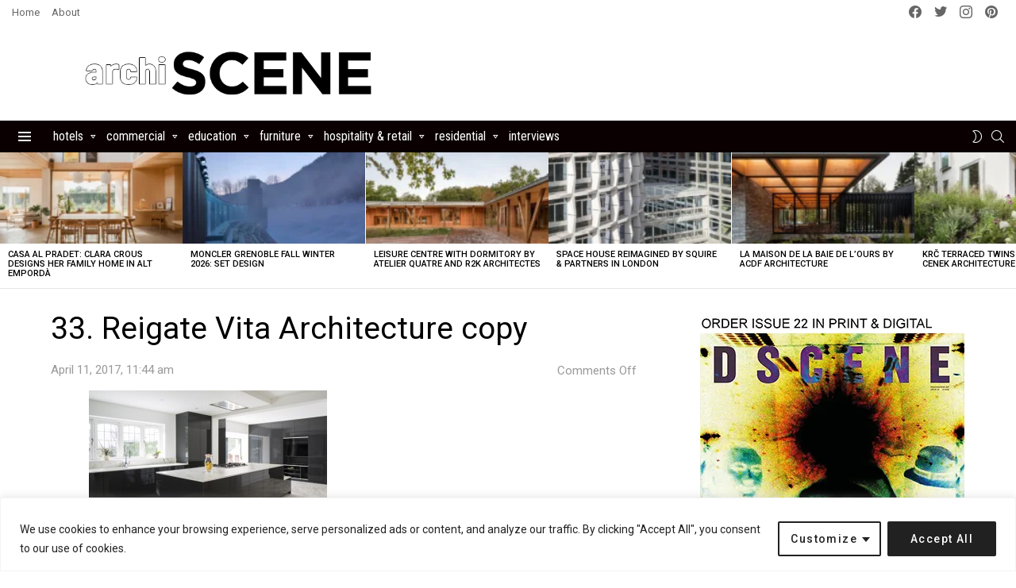

--- FILE ---
content_type: text/html; charset=utf-8
request_url: https://www.google.com/recaptcha/api2/aframe
body_size: 262
content:
<!DOCTYPE HTML><html><head><meta http-equiv="content-type" content="text/html; charset=UTF-8"></head><body><script nonce="tnIoTv4ZYho0FropcN1b2w">/** Anti-fraud and anti-abuse applications only. See google.com/recaptcha */ try{var clients={'sodar':'https://pagead2.googlesyndication.com/pagead/sodar?'};window.addEventListener("message",function(a){try{if(a.source===window.parent){var b=JSON.parse(a.data);var c=clients[b['id']];if(c){var d=document.createElement('img');d.src=c+b['params']+'&rc='+(localStorage.getItem("rc::a")?sessionStorage.getItem("rc::b"):"");window.document.body.appendChild(d);sessionStorage.setItem("rc::e",parseInt(sessionStorage.getItem("rc::e")||0)+1);localStorage.setItem("rc::h",'1770007811758');}}}catch(b){}});window.parent.postMessage("_grecaptcha_ready", "*");}catch(b){}</script></body></html>